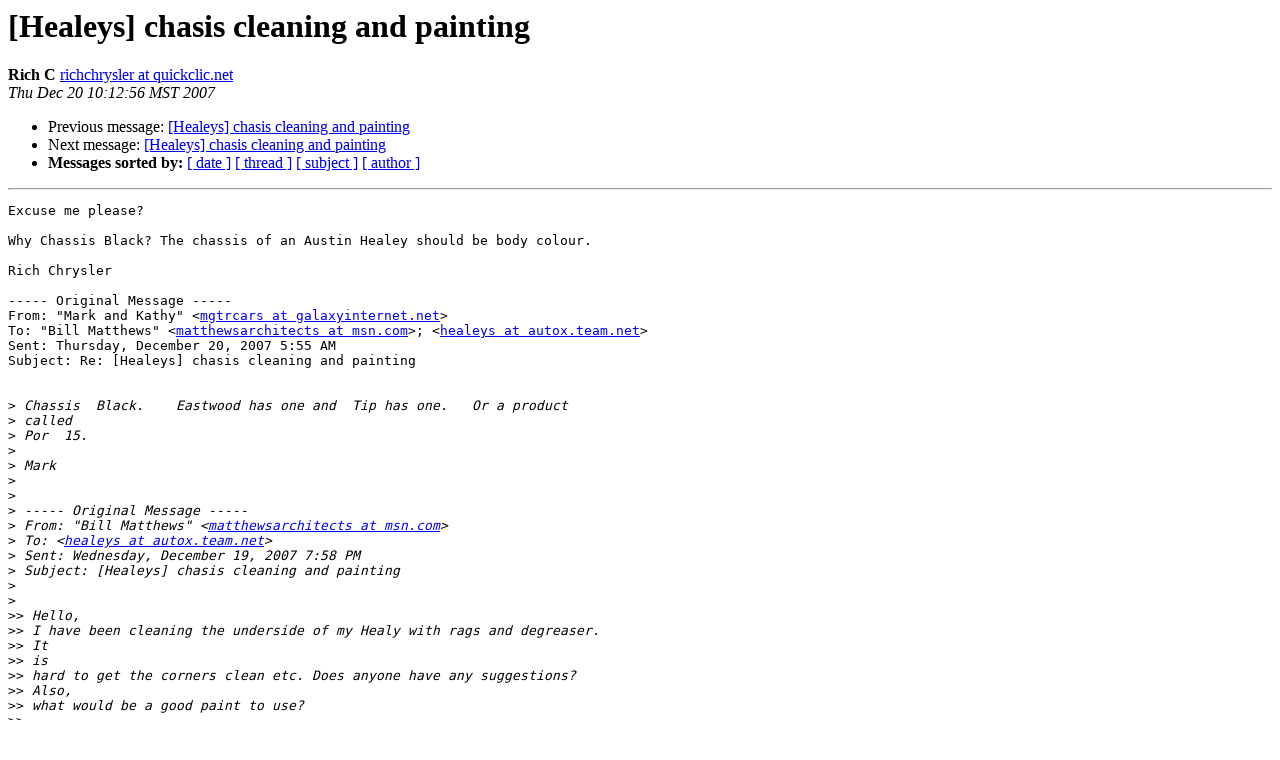

--- FILE ---
content_type: text/html; charset=UTF-8
request_url: http://autox.team.net/pipermail/healeys/2007-December/004252.html
body_size: 4530
content:
<!DOCTYPE HTML PUBLIC "-//W3C//DTD HTML 3.2//EN">
<HTML>
 <HEAD>
   <TITLE> [Healeys] chasis cleaning and painting
   </TITLE>
   <LINK REL="Index" HREF="index.html" >
   <LINK REL="made" HREF="mailto:healeys%40autox.team.net?Subject=%5BHealeys%5D%20chasis%20cleaning%20and%20painting&In-Reply-To=">
   <META NAME="robots" CONTENT="index,nofollow">
   <META http-equiv="Content-Type" content="text/html; charset=us-ascii">
   <LINK REL="Previous"  HREF="004234.html">
   <LINK REL="Next"  HREF="004265.html">
 </HEAD>
 <BODY BGCOLOR="#ffffff">
   <H1>[Healeys] chasis cleaning and painting</H1>
    <B>Rich C</B> 
    <A HREF="mailto:healeys%40autox.team.net?Subject=%5BHealeys%5D%20chasis%20cleaning%20and%20painting&In-Reply-To="
       TITLE="[Healeys] chasis cleaning and painting">richchrysler at quickclic.net
       </A><BR>
    <I>Thu Dec 20 10:12:56 MST 2007</I>
    <P><UL>
        <LI>Previous message: <A HREF="004234.html">[Healeys] chasis cleaning and painting
</A></li>
        <LI>Next message: <A HREF="004265.html">[Healeys] chasis cleaning and painting
</A></li>
         <LI> <B>Messages sorted by:</B> 
              <a href="date.html#4252">[ date ]</a>
              <a href="thread.html#4252">[ thread ]</a>
              <a href="subject.html#4252">[ subject ]</a>
              <a href="author.html#4252">[ author ]</a>
         </LI>
       </UL>
    <HR>  
<!--beginarticle-->
<PRE>Excuse me please?

Why Chassis Black? The chassis of an Austin Healey should be body colour.

Rich Chrysler

----- Original Message ----- 
From: &quot;Mark and Kathy&quot; &lt;<A HREF="http://autox.team.net/mailman/listinfo/healeys">mgtrcars at galaxyinternet.net</A>&gt;
To: &quot;Bill Matthews&quot; &lt;<A HREF="http://autox.team.net/mailman/listinfo/healeys">matthewsarchitects at msn.com</A>&gt;; &lt;<A HREF="http://autox.team.net/mailman/listinfo/healeys">healeys at autox.team.net</A>&gt;
Sent: Thursday, December 20, 2007 5:55 AM
Subject: Re: [Healeys] chasis cleaning and painting


&gt;<i> Chassis  Black.    Eastwood has one and  Tip has one.   Or a product 
</I>&gt;<i> called
</I>&gt;<i> Por  15.
</I>&gt;<i>
</I>&gt;<i> Mark
</I>&gt;<i>
</I>&gt;<i>
</I>&gt;<i> ----- Original Message ----- 
</I>&gt;<i> From: &quot;Bill Matthews&quot; &lt;<A HREF="http://autox.team.net/mailman/listinfo/healeys">matthewsarchitects at msn.com</A>&gt;
</I>&gt;<i> To: &lt;<A HREF="http://autox.team.net/mailman/listinfo/healeys">healeys at autox.team.net</A>&gt;
</I>&gt;<i> Sent: Wednesday, December 19, 2007 7:58 PM
</I>&gt;<i> Subject: [Healeys] chasis cleaning and painting
</I>&gt;<i>
</I>&gt;<i>
</I>&gt;&gt;<i> Hello,
</I>&gt;&gt;<i> I have been cleaning the underside of my Healy with rags and degreaser. 
</I>&gt;&gt;<i> It
</I>&gt;&gt;<i> is
</I>&gt;&gt;<i> hard to get the corners clean etc. Does anyone have any suggestions? 
</I>&gt;&gt;<i> Also,
</I>&gt;&gt;<i> what would be a good paint to use?
</I>&gt;&gt;<i>
</I>&gt;&gt;<i> Thanks for the help.
</I>&gt;&gt;<i>
</I>&gt;&gt;<i> Bill Matthews 67 BJ8
</I>&gt;&gt;<i> _______________________________________________
</I>&gt;&gt;<i> Support Team.Net <A HREF="http://www.team.net/donate.html">http://www.team.net/donate.html</A>
</I>&gt;&gt;<i>
</I>&gt;&gt;<i> <A HREF="http://autox.team.net/mailman/listinfo/healeys">Healeys at autox.team.net</A>
</I>&gt;&gt;<i> <A HREF="http://autox.team.net/mailman/listinfo/healeys">http://autox.team.net/mailman/listinfo/healeys</A>
</I>&gt;<i> _______________________________________________
</I>&gt;<i> Support Team.Net <A HREF="http://www.team.net/donate.html">http://www.team.net/donate.html</A>
</I>&gt;<i>
</I>&gt;<i> <A HREF="http://autox.team.net/mailman/listinfo/healeys">Healeys at autox.team.net</A>
</I>&gt;<i> <A HREF="http://autox.team.net/mailman/listinfo/healeys">http://autox.team.net/mailman/listinfo/healeys</A> 
</I></PRE>






<!--endarticle-->
    <HR>
    <P><UL>
        <!--threads-->
	<LI>Previous message: <A HREF="004234.html">[Healeys] chasis cleaning and painting
</A></li>
	<LI>Next message: <A HREF="004265.html">[Healeys] chasis cleaning and painting
</A></li>
         <LI> <B>Messages sorted by:</B> 
              <a href="date.html#4252">[ date ]</a>
              <a href="thread.html#4252">[ thread ]</a>
              <a href="subject.html#4252">[ subject ]</a>
              <a href="author.html#4252">[ author ]</a>
         </LI>
       </UL>

<hr>
<a href="http://autox.team.net/mailman/listinfo/healeys">More information about the Healeys
mailing list</a><br>
</body></html>
